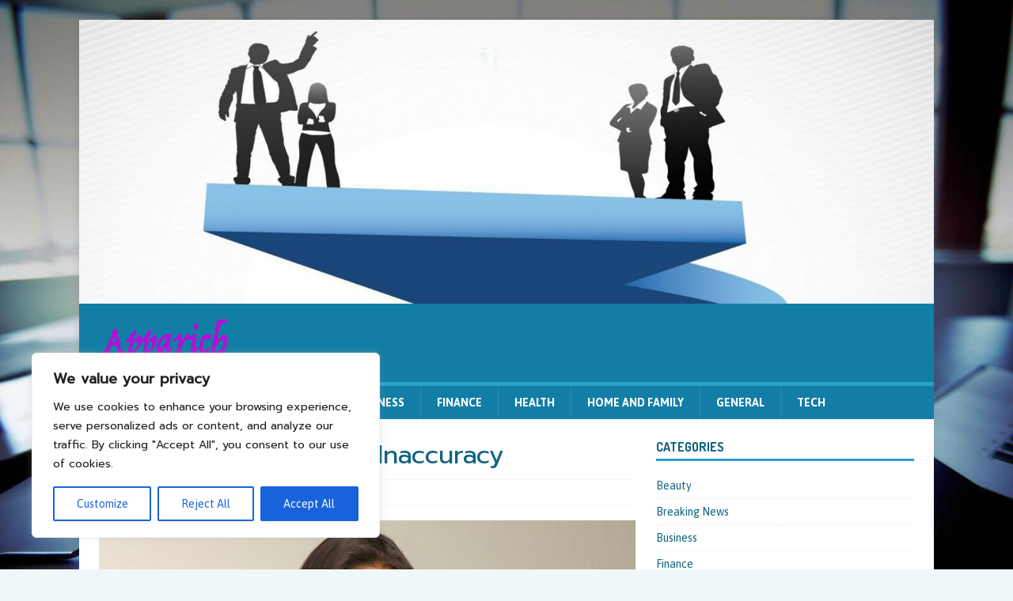

--- FILE ---
content_type: text/css; charset=utf-8
request_url: https://apparich.com/wp-content/cache/min/1/wp-content/themes/mh-travelmag/style.css?ver=1760320392
body_size: 574
content:
body{font-family:"Asap",sans-serif;color:#0f6281;background:#f0f7fa}h1,h2,h3,h4,h5,h6,.mh-custom-posts-small-title{font-family:"Dosis",sans-serif;color:#0f6281}pre,code,kbd{color:#0f6281;background:#f0f7fa}blockquote{color:#0f6281;border-color:#299fca}a{color:#0f6281}a:hover{color:#299fca}.mh-header{background:#127ea5}.mh-header-title,.mh-header-tagline{color:#fff}.mh-main-nav-wrap{background:#127ea5}.mh-main-nav{background:#127ea5;border-top:5px solid #299fca;border-bottom:none}.mh-main-nav li:hover{background:#299fca}.mh-main-nav ul li:hover>ul{background:#127ea5}.mh-main-nav .menu>.current-menu-item{background:none}.mh-main-nav .menu>.current-menu-item:hover{background:#299fca}.slicknav_btn{background:#299fca}.slicknav_menu{border-color:#127ea5;background:#299fca}.slicknav_nav ul{border-color:#127ea5}.slicknav_nav .slicknav_item:hover,.slicknav_nav a:hover{background:#299fca}.mh-main-nav-wrap .slicknav_btn,.mh-main-nav-wrap .slicknav_menu,.mh-main-nav-wrap .slicknav_nav .slicknav_item:hover,.mh-main-nav-wrap .slicknav_nav a:hover{background:transparent}.mh-main-nav-wrap .slicknav_menu{border-top:1px solid #299fca}.mh-main-nav-wrap .slicknav_nav ul{border-color:#299fca}.mh-main-nav-wrap .slicknav_nav ul ul{border:none}.page-title{color:#0f6281}.mh-meta,.mh-meta a{color:#0f6281}.entry-content a{color:#127ea5}.entry-content a:hover,.mh-meta a:hover{color:#299fca}.entry-tags li{background:#127ea5}.entry-tags li:hover,.entry-tags .fa{background:#299fca}.page-numbers{color:#0f6281;background:#f0f7fa}.page-numbers:hover,.mh-loop-pagination .current,.mh-comments-pagination .current,a:hover .pagelink,.pagelink{background:#299fca}a .pagelink{color:#0f6281;background:#f0f7fa}.mh-footer{background:#127ea5}.mh-footer a,.mh-footer .mh-meta,.mh-footer .mh-meta a,.mh-footer .mh-meta a:hover{color:#f0f7fa}.mh-copyright-wrap{border-color:rgba(255,255,255,.3);background:#127ea5}.mh-copyright,.mh-copyright a{color:#f0f7fa}.wp-caption-text{color:#0f6281}.gallery-caption{color:#fff}.mh-comment-meta,.mh-comment-meta a{color:#0f6281}.bypostauthor .mh-comment-meta-author:after,.mh-comment-meta-links .comment-reply-link:before,#respond #cancel-comment-reply-link:before{color:#299fca}input[type=text]:hover,input[type=email]:hover,input[type=tel]:hover,input[type=url]:hover,textarea:hover{border-color:#299fca}input[type=submit]{background:#299fca}input[type=submit]:hover{background:#127ea5}.mh-widget .search-form{background:#f0f7fa}.mh-widget-title{border-color:#299fca}.mh-ad-spot,.mh-info-spot{background:#f0f7fa}.mh-slider-widget img{width:100%;display:block}.mh-slider-widget .flex-control-paging li a.flex-active{background:#299fca}.mh-slider-caption{border-color:#299fca;background:#127ea5;background:rgba(18,126,165,.8)}.mh-widget-col-1 .mh-slider-caption{background:#127ea5}.mh-footer-widget .mh-slider-caption{background:rgba(255,255,255,.1)}.mh-posts-stacked-title{background:#127ea5;background:rgba(18,126,165,.8)}.mh-posts-stacked-meta{background:#299fca}#mh-mobile .mh-footer-widget .mh-posts-stacked-overlay{border-color:#127ea5}.mh-tabbed-widget,.mh-tabbed-widget a{color:#0f6281}.mh-tabbed-widget a:hover{color:#127ea5}.mh-tabbed-widget .tagcloud a{color:#fff}.mh-tab-buttons{border-bottom:3px solid #299fca}.mh-tab-button,.mh-tab-content{background:#f0f7fa}.mh-tab-button.active,.mh-tab-button.active:hover{color:#fff;background:#299fca}.mh-tab-comment-excerpt{background:rgba(255,255,255,.6)}.mh-footer-widget .mh-tabbed-widget,.mh-footer-widget .mh-tabbed-widget a{color:#fff}.mh-footer-widget .mh-tab-button.active{background:#299fca}.mh-footer-widget .mh-tab-comment-excerpt{background:#127ea5}#wp-calendar caption{background:#f0f7fa}.mh-widget .tagcloud a,.mh-footer-widget .tagcloud a{background:#127ea5}.tagcloud a:hover,.mh-widget .tagcloud a:hover,.mh-footer-widget .tagcloud a:hover{background:#299fca}@media screen and (max-width:900px){#mh-mobile .mh-slider-caption{background:#127ea5;background:rgba(18,126,165,1)}}@media only screen and (max-width:420px){.mh-copyright-wrap{padding:15px 20px}}